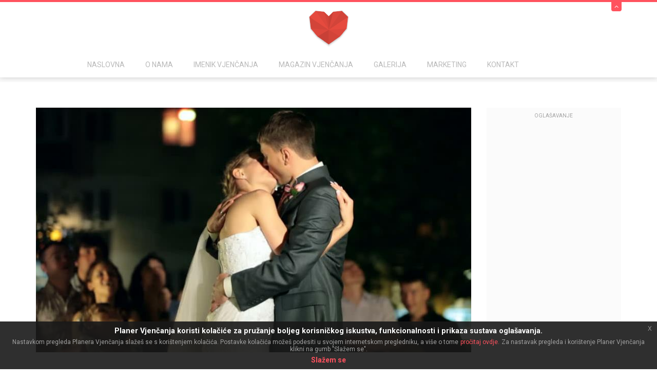

--- FILE ---
content_type: text/html; charset=utf-8
request_url: https://planer-vjencanja.com/vijest/prva-bracna-noc/7805/
body_size: 12417
content:
<!DOCTYPE html>
<html lang="en" class="no-js">
  <head>
    <meta charset="utf-8">
    <meta name="viewport" content="width=device-width, initial-scale=1, maximum-scale=1, user-scalable=yes">

    <title>Prva Bračna noć! | Magazin vjenčanja</title>
    <meta name="author" content="inGenium j.d.o.o.">

    <meta name="description" content="Možda najbolji dio vjenčanja slijedi tek nakon što svi gosti odu kućama, a vi ostanete sami u sobi... " />
    <meta name="keywords" content="seks,ljubav,bračna noć,prva bračna noć" />
    <meta name="author" />
    
    <meta property="og:site_name" content='Planer Vjenčanja' />   

    <meta property="og:title" data-page-subject="true" />

    <meta property="og:locale" content="hr_HR" />
    <meta property="og:description" data-page-subject="true" content="Možda najbolji dio vjenčanja slijedi tek nakon što svi gosti odu kućama, a vi ostanete sami u sobi... " />

    <meta name="twitter:card" content="summary" />
    <meta name="twitter:site" content='@planervjencanja' />
    <meta name="twitter:creator" content='@planervjencanja' />
    <meta name="twitter:title" />
    <meta name="twitter:description" content="Možda najbolji dio vjenčanja slijedi tek nakon što svi gosti odu kućama, a vi ostanete sami u sobi... " />



    

    <link href='https://plus.google.com/103302882922475027218' rel='publisher' />

      <!-- ***** Google Fonts ***** -->
	<link href="https://fonts.googleapis.com/css?family=Roboto:400,300,300italic,400,400italic,500,500italic,700,700italic" rel='stylesheet' type='text/css'>



    <link rel="stylesheet" type="text/css" href="/Combined/combined_0EBE7890CD4B0E3A5FD1F348472345F1.css" />  


    <link href="/Scripts/plugins/fancybox/jquery.fancybox.css" rel="stylesheet" />

    <!-- ***** Logo ***** -->
    <link rel="shortcut icon" href="/Themes/Weddings/Content/img/logo/favicon.ico"/>  
    <link rel="apple-touch-icon" sizes="57x57" href="/Themes/Weddings/Content/img/logo/apple-icon-57x57.png" />
    <link rel="apple-touch-icon" sizes="60x60" href="/Themes/Weddings/Content/img/logo/apple-icon-60x60.png" />
    <link rel="apple-touch-icon" sizes="72x72" href="/Themes/Weddings/Content/img/logo/apple-icon-72x72.png" />
    <link rel="apple-touch-icon" sizes="76x76" href="/Themes/Weddings/Content/img/logo/apple-icon-76x76.png" />
    <link rel="apple-touch-icon" sizes="114x114" href="/Themes/Weddings/Content/img/logo/apple-icon-114x114.png" />
    <link rel="apple-touch-icon" sizes="120x120" href="/Themes/Weddings/Content/img/logo/apple-icon-120x120.png" />
    <link rel="apple-touch-icon" sizes="144x144" href="/Themes/Weddings/Content/img/logo/apple-icon-144x144.png" />
    <link rel="apple-touch-icon" sizes="152x152" href="/Themes/Weddings/Content/img/logo/apple-icon-152x152.png" />
    <link rel="apple-touch-icon" sizes="180x180" href="/Themes/Weddings/Content/img/logo/apple-icon-180x180.png" />
    <link rel="icon" type="image/png" sizes="192x192"  href="/Themes/Weddings/Content/img/logo/android-icon-192x192.png" />
    <link rel="icon" type="image/png" sizes="32x32" href="/Themes/Weddings/Content/img/logo/favicon-32x32.png" />
    <link rel="icon" type="image/png" sizes="96x96" href="/Themes/Weddings/Content/img/logo/favicon-96x96.png" />
    <link rel="icon" type="image/png" sizes="16x16" href="/Themes/Weddings/Content/img/logo/favicon-16x16.png" />
    <link rel="manifest" href="/Themes/Weddings/Content/img/logo/manifest.json">
    <link rel="stylesheet" type="text/css" href="/Scripts/plugins/cookies/jquery-eu-cookie-law-popup.css"/>
    <meta name="msapplication-TileColor" content="#ffffff">
    <meta name="msapplication-TileImage" content="/Themes/Weddings/Content/img/logo/ms-icon-144x144.png">
    <meta name="theme-color" content="#ffffff">

    <script type="text/javascript" src="/Combined/combined_31EABAEA2D956D89C8DC8071D08EB8DA.js"></script>    


    
    <!-- Google tag (gtag.js) -->
    <script async src="https://www.googletagmanager.com/gtag/js?id=G-8NPXX9TQP7"></script>
    <script>
        window.dataLayer = window.dataLayer || [];
        function gtag() { dataLayer.push(arguments); }
        gtag('js', new Date());

        gtag('config', 'G-8NPXX9TQP7');
    </script>
 <!-- Google Analytics: Change UA-XXXXX-X to be your site's ID. Go to http://www.google.com/analytics/ for more information. -->
<!--<script type="text/javascript">
        var _gaq = _gaq || [];
        _gaq.push(['_setAccount', 'UA-6247520-3']);
        _gaq.push(['_trackPageview']);

        (function () {
            var ga = document.createElement('script'); ga.type = 'text/javascript'; ga.async = true;
            ga.src = ('https:' == document.location.protocol ? 'https:/' : 'http://') + 'stats.g.doubleclick.net/dc.js';
            var s = document.getElementsByTagName('script')[0]; s.parentNode.insertBefore(ga, s);
        })();



        //// Subscribe for the cookie consent events
        //$(document).bind("user_cookie_already_accepted", function (event, object) {
        //    initialiseGoogleAnalytics();
        //});

        //$(document).bind("user_cookie_consent_changed", function (event, object) {
        //    const userConsentGiven = $(object).attr('consent');
        //    if (userConsentGiven) {
        //        // User clicked on enabling cookies. Now it’s safe to call the
        //        // init functions.
        //        initialiseGoogleAnalytics();
        //    }
        //});
</script>-->



      <!-- Facebook Pixel Code -->
      <script>
        !function(f,b,e,v,n,t,s){if(f.fbq)return;n=f.fbq=function(){n.callMethod?
        n.callMethod.apply(n,arguments):n.queue.push(arguments)};if(!f._fbq)f._fbq=n;
        n.push=n;n.loaded=!0;n.version='2.0';n.queue=[];t=b.createElement(e);t.async=!0;
        t.src=v;s=b.getElementsByTagName(e)[0];s.parentNode.insertBefore(t,s)}(window,
        document,'script','https://connect.facebook.net/en_US/fbevents.js');
        fbq('init', '174748109638129'); // Insert your pixel ID here.
        fbq('track', 'PageView');
              </script>
              <noscript>
                  <img height="1" width="1" style="display:none"
                       src="https://www.facebook.com/tr?id=174748109638129&ev=PageView&noscript=1" />
      </noscript>
      <!-- DO NOT MODIFY -->
      <!-- End Facebook Pixel Code -->


  </head>


  <body>
    <div class="eupopup eupopup-bottom"></div>
    


    <div id="page-wrapper" class="blog" style='margin-top: 101px;'>

        



<header id="header" class="nav-down header3"  style="margin-top: 0px;">
	<div id="panel">
		<div class="container">
			<div class="row">
				<div class="col-sm-9">
					<ul class="info-left reset-list">
						<li><p>Planer Vjenčanja</p></li>
						<li><span class="icon-envelope2"></span><p><a href="/cdn-cgi/l/email-protection" class="__cf_email__" data-cfemail="6d060203190c06192d1d010c03081f401b0708030e0c03070c430e0200">[email&#160;protected]</a></p></li>
					</ul>
				</div>
				<div class="col-sm-3">
					<ul class="info-right reset-list">
						<li class="ico-twitter animation">
							<a href="https://twitter.com/planervjencanja" target="_blank">
								<span class="icon-twitter"></span>
							</a>
						</li>
						<li class="ico-facebook animation">
							<a href="https://www.facebook.com/planer.vjencanja" target="_blank">
								<span class="icon-facebook"></span>
							</a>
						</li>
						<li class="ico-pinterest animation">
							<a href="https://www.pinterest.com/planervjencanja/" target="_blank">
								<span class="icon-pinterest"></span>
							</a>
						</li>
						<li class="ico-instagram animation">
							<a href="https://plus.google.com/+Planer-vjencanja/posts" target="_blank">
								<span class="icon-googleplus"></span>
							</a>
						</li>
					</ul>
				</div>
			</div>
		</div>
	</div>
	<div class="slide">
		<div class="container relative">
			<a href="#" class="btn-slide"><span class="icon-angle-up"></span></a>
		</div>
	</div><!-- end sliding panel -->
	<div class="container">
		<div class="row">
			<div class="col-sm-12">
				<div class="relative onlyh3">
					<div class="logo-container hasinfocard">
						<h1 id="logo">
							<a href="/">
								<div class="logo-default">
									<img src="/Themes/Weddings/Content/img/logo.png" alt="Planer Vjenčanja" title="Planer Vjenčanja" class="img-responsive" />
								</div>
								<div class="logo-white">
									<img src="/Themes/Weddings/Content/img/logo-white.png" alt="Planer Vjenčanja" title="Planer Vjenčanja" class="img-responsive" />
								</div>
							</a>
						</h1><!-- end logo -->
						<div id="infocard">
							<div class="row">
								<div class="col-sm-5 center">
									<img src="/Themes/Weddings/Content/img/info-logo.png" alt="Planer Vjenčanja" class="mbottom20" />
								</div>
								<div class="col-sm-7">
									
									<p>Planer Vjenčanja</p>
									<p class="mbottom10"><span class="icon-envelope2 mright5"></span>Email: <a href="/cdn-cgi/l/email-protection" class="__cf_email__" data-cfemail="d5bebabba1b4bea195a5b9b4bbb0a7f8a3bfb0bbb6b4bbbfb4fbb6bab8">[email&#160;protected]</a></p>
									<ul class="info-social center reset-list">
										<li class="width100 mbottom10">
											<p>&nbsp;</p>
										</li>
										<li>
											<a href="https://www.facebook.com/planer.vjencanja" target="_blank">	
												<span class="icon-facebook"></span>
											</a>
										</li>
										<li>
											<a href="https://twitter.com/planervjencanja" target="_blank">	
												<span class="icon-twitter"></span>
											</a>
										</li>
                                        <li>
											<a href="https://www.pinterest.com/planervjencanja/" target="_blank">
												<span class="icon-pinterest"></span>
											</a>
										</li>
										<li>
											<a href="https://plus.google.com/+Planer-vjencanja/posts" target="_blank"">	
												<span class="icon-googleplus"></span>
											</a>
										</li>

									</ul>
								</div>
							</div>
						</div><!-- end infocard -->
					</div><!-- end logo-container -->

					<!-- Responsive Menu -->
					<div class="zn-res-menuwrapper">
						<a class="zn-res-trigger" href="#"></a>
					</div>

                    


<div id="main-menu">
      <ul><li class='nm-first-level'><a class='menu-home' href='/'  >Naslovna</a></li><li class='nm-first-level'><a class='dropdown-toggle ' href='/o-nama/'  >O Nama</a><ul><li class=''><a class='' href='/drustvena-mreza-za-vjencanja/'  >Društvena Mreža za Mladence</a></li><li class=''><a class='' href='/faqs/'  >Najčešća Pitanja</a></li><li class=''><a class='' href='/uvjeti-koristenja/'  >Uvjeti Korištenja</a></li><li class=''><a class='' href='/personalizirana-web-stranica-za-mladence/'  >Stranica Vašeg vjenčanja</a></li></ul></li><li class='nm-first-level'><a class='dropdown-toggle ' href='/imenik-vjencanja/'  >Imenik Vjenčanja</a><ul><li class=''><a class='' href='/imenik/category/bendovi-za-svadbe/'  >Bendovi za svadbe</a></li><li class=''><a class='' href='/imenik/category/cvijece/'  >Cvijeće</a></li><li class=''><a class='' href='/imenik/category/dekoracije/'  >Dekoracije</a></li><li class=''><a class='' href='/imenik/category/foto-i-video/'  >Foto & Video</a></li><li class=''><a class='' href='/imenik/category/make-up/'  >Make Up</a></li><li class=''><a class='' href='/imenik/category/nakit/'  >Nakit</a></li><li class=''><a class='' href='/imenik/category/pozivnice-i-zahvalnice/'  >Pozivnice i Zahvalnice</a></li><li class=''><a class='' href='/imenik/category/sale-za-svatove/'  >Sale za Svatove</a></li><li class=''><a class='' href='/imenik/category/vjencanice/'  >Vjenčanice</a></li></ul></li><li class='nm-first-level'><a class='dropdown-toggle ' href='/vijesti/'  >Magazin Vjenčanja</a><ul><li class=''><a class='' href='/vijesti/category/filmovi-glazba-i-knjige/'  >Filmovi, Glazba & Knjige</a></li><li class=''><a class='' href='/vijesti/category/lifestyle/'  >Lifestyle</a></li><li class=''><a class='' href='/vijesti/category/ljepota-i-zdravlje/'  >Ljepota & Zdravlje</a></li><li class=''><a class='' href='/vijesti/category/ljubav-i-seks/'  >Ljubav & Seks</a></li><li class=''><a class='' href='/vijesti/category/moda-i-shopping/'  >Moda & Styling</a></li><li class=''><a class='' href='/vijesti/category/recepti/'  >Recepti</a></li><li class=''><a class='' href='/vijesti/category/savjeti-za-mladence/'  >Savjeti za Mladence</a></li><li class=''><a class='' href='/vijesti/category/showbizz/'  >ShowBizz</a></li><li class=''><a class='' href='/vijesti/category/trudnoca-i-majcinstvo/'  >Trudnoća & Majčinstvo</a></li></ul></li><li class='nm-first-level'><a class='' href='/galerija/'  >Galerija</a></li><li class='nm-first-level'><a class='dropdown-toggle ' href='/marketing/'  >Marketing</a><ul><li class=''><a class='' href='/marketing/imenik-upis/'  >Imenik Vjenčanja Oglašavanje</a></li></ul></li><li class='nm-first-level'><a class='' href='/kontakt/'  >Kontakt</a></li></ul>
</div>





				
				</div>
			</div>
		</div>
	</div>
</header><!-- end header -->



        





	<div class="header-breadcrumb mbottom50">
		<div class="container">
			<div class="row">
				<div class="col-sm-12">
					<h2 class="section-title fleft">Magazin vjenčanja</h2>
					<ul class="reset-list">
                        <li>
							<p><a href="/vijesti/">Magazin vjenčanja</a></p>
						</li>
						<li>/</li>
						<li class="active">
							<p>Prva Bračna noć!</p>
						</li>
					</ul>
				</div>
			</div>
		</div>
	</div><!-- end header-breadcrumb -->


<div id="content">
    <div class="container">

        <div class="row">
            <!--blog start-->
            <div class="col-sm-9">

                <div class="blog-post mbottom50">

                        <img src="/in/images/prva-bracna-noc/7805.png" alt="Prva Bračna noć!" class="img-responsive mbottom30">


					<div class="post-head mbottom30">
						<h2>Prva Bračna noć!</h2>

                        <span class="tcolor">13.5.2017.</span>
                        <span class="icon-heart2 mleft10 add-to-favorites " data-content-id="7805"><b>0</b></span>
                        <span class="icon-bubbles4 mleft10 mright10"><b class="mleft5">0</b></span>
                        <span class="tcolor">&nbsp;|&nbsp;</span>
                        <span class="italic">Objavio <a href="/vijesti/author/planer/">Planer Vjenčanja</a>,
                                            <a href="/vijesti/category/ljubav-i-seks/">Ljubav i seks</a>
                                            <a href="/vijesti/category/vjencanja/">Vjenčanja</a>

						</span>


					</div>

                    <blockquote class="blockquote2 mbottom30">

                        Možda najbolji dio vjenčanja slijedi tek nakon što svi gosti odu kućama, a vi ostanete sami u sobi... 

                    </blockquote>

                    <p>
                        <script data-cfasync="false" src="/cdn-cgi/scripts/5c5dd728/cloudflare-static/email-decode.min.js"></script><script async src="//pagead2.googlesyndication.com/pagead/js/adsbygoogle.js"></script>
                        <ins class="adsbygoogle"
                             style="display:block; text-align:center;"
                             data-ad-format="fluid"
                             data-ad-layout="in-article"
                             data-ad-client="ca-pub-1131090196230401"
                             data-ad-slot="8079934450"></ins>
                        <script>
                            (adsbygoogle = window.adsbygoogle || []).push({});
                        </script>
                    </p>

					<div class="post-content">
                        <p>Toliko se o njoj priča da, kada konačno dočekate prvu bračnu noć, sasvim je normalno da želite da bude posebna, ali ipak ne želite postaviti nedostižno visoka očekivanja.</p><p>Čini se da su danas mladenci često pod pritiskom kada je riječ o prvoj bračnoj noći, želeći da bude jedinstvena i da bude 'wow'. Možda tome pridonosi i činjenica da parovi žive zajedno i prije braka, te da je puno teže da se dogodi nešto "novo i nezaboravno". Ipak, postoje neke sitne stvarčice, koje partneri mogu napraviti, da bračna noć ipak bude za pamćenje.</p><p><strong>1) Flertujte jedno s drugim.</strong> Tijekom vjenčanja se zadirkujte... Flertujte jedno s drugim! Znamo, gosti su okolo, ali – uvijek imate vremena za brzi dodir, gestu, poljubac. Te male stvari će Vas držati fokusirane jedno na drugo, te doprinijeti tome da će seksualna želja samo rasti s približavanjem prve bračne noći....</p><p><strong>2) Osvježite sobu svojim mirisom.</strong> Osjetilo njuha, dokazali su znanstvenici, je povezano s centrom za emocije u  mozgu. Može stimulirati sjećanja, emocije te raspoloženje. Ono opušta, smiruje – napaljuje... Ukoliko ste u hotelu, sredite da vam se soba namiriši parfemom, te ostavi buket cvijeća na bračnom krevetu. Isprobajte sljedeće mirise : Ylang-Ylang, sandalovinu, lavandu ili jasmin ..., za njih se tvrdi da povećavaju uzbuđenje i seksualnu želju. </p><p><strong>3) Neka Vas suprug prenese preko praga.</strong> Garantiramo da će Vas to oboriti s nogu! Ova romantična gesta, još iz doba Rimljana, govori da donosi sreću partnerima, te je ujedno i zabavna. Tu i tamo izmasirajte partneru stopala ( ipak ste stajali većinu dana), i onda polako( ili brzo) pređite na masiranje drugih dijelova tijela ;)</p><p><strong> 4) Glazba nek svira u pozadini.</strong> Playlist-u najdražih pjesama pustite da svira u vašoj hotelskoj sobi tako da čim dođete u nju... Već ćete imati dobar ugođaj.</p><p><strong> 5) Obucite nešto seksi.</strong> Mekano, svileno donje rublje nije najnovija ideja, ali je uvijek zabavna. Sigurni smo da ćete pronaći nešto seksi za svog partnera. Ne brinite se ako ne izgledate kao „Victorias secret“ model!</p><p><strong> 6) Napravite ljubavni popis.&nbsp;</strong>Snimite DVD o tome kako govorite svom mužu sve stvari koje volite kod njega – također to isto i on može snimiti Vama... Počnite tako da dajete partneru do znanja da ste oduševljeni što ćete zajedno provesti život i onda nabrojite sve fizičke, mentalne i emocionalne stvari koje volite kod njega/nje. </p><p><strong>7) Hranite jedno drugo.</strong> Odlično je kada postanete intimni, ali i dobra predigra prije nego postanete intimni. Ostavite teglu jagoda, narezanu lubenicu, čokoladice, te lagano hranite svog partnera...</p><p><strong> 8) Koristite afrodizijake.</strong> Znanstveno je dokazano da određena hrana može podići Vaš libido. Npr. čokolada sadrži kofein i feniletilamin, osjećam-se-dobro kemikalija, te vas &nbsp;kombinacija tih dviju namirnica &nbsp;može oraspoložiti za seks. Također probajte med, koji sadrži boron, ili škampe, kojie sadržavaju cink. Ti minerali mogu pomoći u porastu testosterona, hormona odgovornog za seksualnu želju.</p><p><strong> 9) Igrajte „Pronađi Med“</strong> Da biste igrali ovu igru, potrebno je povezati oči partneru (npr. s maramom) , te postaviti na svoje golo tijelo žličicu meda ( ne mora biti med ), te narediti partneru da pronađe med.... ( npr. samo s jezikom ). Ta je igra u isto vrijeme slatka i erotična. Nemojte zaboraviti da zamijenite uloge!</p><p><strong>10) Masirajte se!</strong> Dogovorite da vas masiraju profesionalni maseri... Ili, ukoliko si to ne možete priuštiti, posvetite jedno drugom 15-20 minuta tako da opustite mišiće partnera. Ovo će vam pomoći izbaciti sav stres nakupljen u vašim tijelima...</p><p><strong>11) Ponovite vaš "prvi put".</strong> Mnogo će Vam žena reći da im je „prvi puta“ &nbsp;bilo najbolje. Ukoliko Vam bračna noć nije prvi put da ste intimni, možda bi bilo najbolje da ga se zajedno prisjetite.. Na primjer, možete zajedno slušati CD koji ste slušali u to doba, nositi isti parfem... Ili, napišite što vam je bilo posebno prvi put i onda to pročitajte jedno drugom.</p><p><strong>12) Smanjite svjetlo.</strong> Iznenadite svog partnera tako da prigušite svjetlo, ili zamijenite žarulju s obojenom. To će vam pomoći da stvorite romantični ugođaj. Ili upalite puno svijeća i svjećica... </p><p><strong>13) Ostavite nešto seksi na krevetu.</strong> Kupite svom dragom svilene bokserice (ili pidžamu), te ih položite na bračni krevet. Ili, ako neki muškarac čita ovo, kupite mladoj neko seksi donje rublje u kojem bi je htjeli vidjeti prvu bračnu noć. (djevojke- slobodno si kupite same!)</p><p><strong>14) Ohrabrite se sa seksi igračkama.</strong> Prije prve bračne noći u dogovoru s partnerom kupite si seksi igračke, koje ćete isprobati prvu noć. Oboje ćete biti opušteniji s njima, te se pritom možete malo i zabaviti koristeći ih ;)</p><p><strong> 15) Zablistajte u kadi.</strong> Pripremite si romantičnu kupku. Latice cvijeća, ulje za masažu, spužve, sol.... Samo pustite toplu vodu i uživajte!</p><p><strong>16) Opustite se! Nema pritiska!</strong> Uzmite si vremena da pričate o svom posebnom danu. Budite romantični, pokušajte se prisjetiti kako vam je bilo prvi put, na prvom spoju. Sve to će vam pomoći da seks bude intimniji i uzbudljiviji.</p><p><strong>17) Napravite kartu blaga.</strong> Sakrijte slatke (seksi) stvari po kući, te mu nagovijestite gdje su. Npr. sakrijte čokoladu, bocu šampanjca, cd s posebnim pjesmama itd...Zadnje „blago“ možete biti Vi, u pjenušavoj kupki – ili u krevetu pod poplunom...</p><p><strong> 18) Pogledajte prošlost.</strong> Ukrasite vašu sobu s &nbsp;romantičnim slikama vas dvoje. Možete također snimiti DVD sa slide show-om vaših zajedničkih specijalnih slika, s popratnim posebnim pjesmama.</p><p><strong>19) Nacrtajte rozu budućnost.</strong> Preporučamo da napišete zajedno privatne zavjete. Npr. „Volite jedno drugo bez obzira na sve“, ili „Obvezujemo se da ćemo se razumijevati i opraštati, te da će naša veza rasti mentalno, fizički , seksualno te duhovno!“</p><p> <strong>20) Ne smetaj!</strong> Najvažniji savjet koji vam treba je znak "ne smetaj" na vratima. Ni za živu glavu nemojte zvati rodbinu i prijatelje poslije obreda! Zar trebamo reći zašto?</p><h3>Svjedočanstva parova</h3><p>„Znam da zvuči ludo, ali muž i ja smo "postili" sa seksom 10 mjeseci prije vjenčanja! U početku je bilo jako teško, ali oboje smo željeli da naša prva bračna noć bude posebna. I zbilja, osjećala sam se nervozno, uzbuđeno ...Bilo je jedinstveno!” – Lara</p><p>„Naš planer vjenčanja nam je spremio iznenađenje na prvu bračnu noć. Hotelska soba je bila prepuna velikih buketa cvijeća, malih svjećica te pripremljenom toplom kupkom. Bilo je čarobno!“ – Ana</p><p>„Iako smo odsjedali u jeftinom hotelu, a ujutro nas je čekao rani let na medeni mjesec u Dubrovnik, muž mi je pripremio iznenađenje, stvorio je atmosferu s cvijećem, šampanjcem i čokoladicama. Znala sam da će mi život s njim biti pun predivnih iznenađenja“ – Melita</p><p>„Sredila sam da mi kuma uredi bračnu sobu, u svoj toj gužvi! Porazbacala je latice ruža, namirisala je sobu lavandom, pustila je naš zajednički CD..., prigušila svijetla. Zaista, noć za pamćenje! ” – Jasna</p>
					</div>
				</div>

				<div class="separator mbottom50"></div>

                <div class="blog-posted mbottom50">
					<img class="fleft mright25 avatar-thumb" src="/Content/Images/avatar.png" alt="Planer Vjenčanja">
					<span class="tcolor">13.5.2017.</span>
					<span>Objavio Planer Vjenčanja</span>
                    <p>
					    Planer Vjenčanja je vjenčani portal za mladence koja pomaže mladencima pri planiranju vjenčanja. Pronađite sve za vjenčanje na jednom mjestu.
                    </p>

                    <div class="blog-social mtop20">
						<ul class="clearfix reset-list">
                                    <li>
                                        <a href="https://www.facebook.com/planer.vjencanja">
									        <span class="icon-facebook"></span>
								        </a>
                                    </li>
                                    <li>
                                        <a href="https://twitter.com/planervjencanja">
									        <span class="icon-twitter"></span>
								        </a>
                                    </li>
                                    <li>
                                        <a href="https://www.pinterest.com/planervjencanja/">
									        <span class="icon-pinterest"></span>
								        </a>
                                    </li>
                                    <li>
                                        <a href="https://plus.google.com/&amp;#43;Planer-vjencanja/posts">
									        <span class="icon-googleplus"></span>
								        </a>
                                    </li>

                        </ul>
                    </div>

					
            </div>


<div class="comments">
    <div id="fb-root"></div>
    <script>
        (function (d, s, id) {
            var js, fjs = d.getElementsByTagName(s)[0];
            if (d.getElementById(id)) return;
            js = d.createElement(s); js.id = id;
            js.src = "//connect.facebook.net/hr_HR/sdk.js#xfbml=1&version=v2.8&appId=225428444142590";
            fjs.parentNode.insertBefore(js, fjs);
        }(document, 'script', 'facebook-jssdk'));</script>


    <div class="section-title mbottom30">Komentari</div>

    <div class="fb-comments" data-href="https://planer-vjencanja.com/vijest/prva-bracna-noc/7805/" data-numposts="5" data-mobile="true" data-width="100%"></div>

</div>


            

            </div>

            <div class="col-sm-3">
				<div class="sidebar mbottom50">


<div class="advertisment mbottom50">
    
    <p>Oglašavanje</p>

    <div class="google-add">
        <div class="side-add custom-adds" style="display:none;">
            <a href="https://www.ingeniumweb.hr/" alt="Store4 - Cloud poslovna CRM, ERP aplikacija" target="_blank"><img src="/Upload/Campaign/cloud-poslovna-aplikacija.jpg" title="Store4 - Cloud poslovna CRM, ERP aplikacija" class="img-responsive" /></a>
        </div>

        <div class="google-adds">
            <script async src="//pagead2.googlesyndication.com/pagead/js/adsbygoogle.js"></script>
            <!-- Planer -->
            <ins class="adsbygoogle"
                 style="display:block"
                 data-ad-client="ca-pub-1131090196230401"
                 data-ad-slot="8000741287"
                 data-ad-format="auto"></ins>
            <script>
                (adsbygoogle = window.adsbygoogle || []).push({});
            </script>
        </div>
    </div>



</div>

                            <div class="widget-tags mbottom50">
                                <div class="widget-title">Tagovi</div>
                                <ul class="reset-list">
                                        <li><a href="/vijesti/tag/seks/"><em>seks</em></a></li>
                                        <li><a href="/vijesti/tag/ljubav/"><em>ljubav</em></a></li>
                                        <li><a href="/vijesti/tag/bra%c4%8dna-no%c4%87/"><em>bračna noć</em></a></li>
                                        <li><a href="/vijesti/tag/prva-bra%c4%8dna-no%c4%87/"><em>prva bračna noć</em></a></li>
                                </ul>
                            </div>



            <div class="sidebar2 mbottom50">
                <h2 class="section-title3 mbottom50">Vezani članci</h2>
               
                <ul class="mbottom50 reset-list">
                    <li class="clearfix">

                        <a href="/vijest/8-ljudi-koje-ne-zelite-pozvati-na-svoje-vjencanje-ali-morate-/7884/">
                            <img class="responsive" src="/in/images/8-ljudi-koje-ne-zelite-pozvati-na-svoje-vjencanje-ali-morate-/7884.png" alt="8 ljudi koje ne želite pozvati na svoje vjenčanje ( ali morate! )" />
                        </a>
                        <a href="/vijest/8-ljudi-koje-ne-zelite-pozvati-na-svoje-vjencanje-ali-morate-/7884/"><h4>8 ljudi koje ne želite pozvati na svoje vjenčanje ( ali morate! )</h4></a>
                    </li>
                    <li class="clearfix">

                        <a href="/vijest/7-pametnih-nacina-ustede-na-troskovima-vjencanja/7883/">
                            <img class="responsive" src="/in/images/7-pametnih-nacina-ustede-na-troskovima-vjencanja/7883.png" alt="7 Pametnih načina uštede na troškovima vjenčanja" />
                        </a>
                        <a href="/vijest/7-pametnih-nacina-ustede-na-troskovima-vjencanja/7883/"><h4>7 Pametnih načina uštede na troškovima vjenčanja</h4></a>
                    </li>
                    <li class="clearfix">

                        <a href="/vijest/koji-je-najbolji-bracni-savjet-koji-mozete-dati/7880/">
                            <img class="responsive" src="/in/images/koji-je-najbolji-bracni-savjet-koji-mozete-dati/7880.png" alt="Koji je najbolji bračni savjet koji možete dati?" />
                        </a>
                        <a href="/vijest/koji-je-najbolji-bracni-savjet-koji-mozete-dati/7880/"><h4>Koji je najbolji bračni savjet koji možete dati?</h4></a>
                    </li>
                    <li class="clearfix">

                        <a href="/vijest/10-savjeta-nakon-10-godina-braka/7879/">
                            <img class="responsive" src="/in/images/10-savjeta-nakon-10-godina-braka/7879.png" alt="10 savjeta nakon 10 godina braka." />
                        </a>
                        <a href="/vijest/10-savjeta-nakon-10-godina-braka/7879/"><h4>10 savjeta nakon 10 godina braka.</h4></a>
                    </li>
                    <li class="clearfix">

                        <a href="/vijest/brak-u-krizi/7878/">
                            <img class="responsive" src="/in/images/brak-u-krizi/7878.png" alt="Brak u krizi?" />
                        </a>
                        <a href="/vijest/brak-u-krizi/7878/"><h4>Brak u krizi?</h4></a>
                    </li>
                    <li class="clearfix">

                        <a href="/vijest/7-kratkih-i-slatkih-navika-za-sretan-brak/7877/">
                            <img class="responsive" src="/in/images/7-kratkih-i-slatkih-navika-za-sretan-brak/7877.png" alt="7 kratkih i slatkih navika za sretan brak!" />
                        </a>
                        <a href="/vijest/7-kratkih-i-slatkih-navika-za-sretan-brak/7877/"><h4>7 kratkih i slatkih navika za sretan brak!</h4></a>
                    </li>
                </ul>
            </div>



            <div class="widget-categories mbottom50">
                <div class="widget-title">Kategorije</div>
                <ul class="reset-list">
                    <li>&nbsp;<a href="/vijesti/category/cipele-za-vjencanje/">Cipele za Vjenčanje</a></li>
                    <li>&nbsp;<a href="/vijesti/category/filmovi-glazba-i-knjige/">Filmovi glazba i knjige</a></li>
                    <li>&nbsp;<a href="/vijesti/category/humor-i-zabava/">Humor i zabava</a></li>
                    <li>&nbsp;<a href="/vijesti/category/kolaci-za-vjencanje/">Kolači za Vjenčanje</a></li>
                    <li>&nbsp;<a href="/vijesti/category/lifestyle/">Lifestyle</a></li>
                    <li>&nbsp;<a href="/vijesti/category/ljepota-i-zdravlje/">Ljepota i zdravlje</a></li>
                    <li>&nbsp;<a href="/vijesti/category/ljubav-i-seks/">Ljubav i seks</a></li>
                    <li>&nbsp;<a href="/vijesti/category/moda-i-shopping/">Moda i shopping</a></li>
                    <li>&nbsp;<a href="/vijesti/category/novosti/">Novosti</a></li>
                    <li>&nbsp;<a href="/vijesti/category/pozivnice-za-vjencanje/">Pozivnice za Vjenčanje</a></li>
                    <li>&nbsp;<a href="/vijesti/category/recepti/">Recepti</a></li>
                    <li>&nbsp;<a href="/vijesti/category/savjeti-za-mladence/">Savjeti za mladence</a></li>
                    <li>&nbsp;<a href="/vijesti/category/showbizz/">ShowBizz</a></li>
                    <li>&nbsp;<a href="/vijesti/category/svadbeni-kolaci/">Svadbeni Kolači</a></li>
                    <li>&nbsp;<a href="/vijesti/category/svadbeni-nakit/">Svadbeni Nakit</a></li>
                    <li>&nbsp;<a href="/vijesti/category/trudnoca-i-majcinstvo/">Trudnoća i majčinstvo</a></li>
                    <li>&nbsp;<a href="/vijesti/category/vjencanja/">Vjenčanja</a></li>
                    <li>&nbsp;<a href="/vijesti/category/vjencanja-poznatih/">Vjenčanja Poznatih</a></li>
                    <li>&nbsp;<a href="/vijesti/category/zahvalnice-za-vjencanje/">Zahvalnice za Vjenčanje</a></li>
                </ul>
            </div>




                </div>
            </div>

            <!--blog end-->
        </div>


        <div class="row">

            <div class="col-sm-12 mbottom50">

            <h2 class="section-title mbottom50 mtop50">Vezani članci</h2>
                <div class="related-products-carousel">
          
                        <div class="item">

                            <div class="thumb-header">      
                            </div>

                            <a class="item-thumb" href="/vijest/8-ljudi-koje-ne-zelite-pozvati-na-svoje-vjencanje-ali-morate-/7884/">
                                <img class="img-responsive" src="/in/images/8-ljudi-koje-ne-zelite-pozvati-na-svoje-vjencanje-ali-morate-/7884.png" alt="8 ljudi koje ne želite pozvati na svoje vjenčanje ( ali morate! )" />
                            </a>

                            <div class="product-footer">
                                <a href="/vijest/8-ljudi-koje-ne-zelite-pozvati-na-svoje-vjencanje-ali-morate-/7884/"><h4>8 ljudi koje ne želite pozvati na svoje vjenčanje ( ali morate! )</h4></a>

                                <a href="/vijest/8-ljudi-koje-ne-zelite-pozvati-na-svoje-vjencanje-ali-morate-/7884/">
								    <span class="buy-cart icon-search2"></span>
							    </a>

                                <a class="details" href="/vijest/8-ljudi-koje-ne-zelite-pozvati-na-svoje-vjencanje-ali-morate-/7884/">više...</a>
                            </div>
                        </div>
                        <div class="item">

                            <div class="thumb-header">      
                            </div>

                            <a class="item-thumb" href="/vijest/7-pametnih-nacina-ustede-na-troskovima-vjencanja/7883/">
                                <img class="img-responsive" src="/in/images/7-pametnih-nacina-ustede-na-troskovima-vjencanja/7883.png" alt="7 Pametnih načina uštede na troškovima vjenčanja" />
                            </a>

                            <div class="product-footer">
                                <a href="/vijest/7-pametnih-nacina-ustede-na-troskovima-vjencanja/7883/"><h4>7 Pametnih načina uštede na troškovima vjenčanja</h4></a>

                                <a href="/vijest/7-pametnih-nacina-ustede-na-troskovima-vjencanja/7883/">
								    <span class="buy-cart icon-search2"></span>
							    </a>

                                <a class="details" href="/vijest/7-pametnih-nacina-ustede-na-troskovima-vjencanja/7883/">više...</a>
                            </div>
                        </div>
                        <div class="item">

                            <div class="thumb-header">      
                            </div>

                            <a class="item-thumb" href="/vijest/koji-je-najbolji-bracni-savjet-koji-mozete-dati/7880/">
                                <img class="img-responsive" src="/in/images/koji-je-najbolji-bracni-savjet-koji-mozete-dati/7880.png" alt="Koji je najbolji bračni savjet koji možete dati?" />
                            </a>

                            <div class="product-footer">
                                <a href="/vijest/koji-je-najbolji-bracni-savjet-koji-mozete-dati/7880/"><h4>Koji je najbolji bračni savjet koji možete dati?</h4></a>

                                <a href="/vijest/koji-je-najbolji-bracni-savjet-koji-mozete-dati/7880/">
								    <span class="buy-cart icon-search2"></span>
							    </a>

                                <a class="details" href="/vijest/koji-je-najbolji-bracni-savjet-koji-mozete-dati/7880/">više...</a>
                            </div>
                        </div>
                        <div class="item">

                            <div class="thumb-header">      
                            </div>

                            <a class="item-thumb" href="/vijest/10-savjeta-nakon-10-godina-braka/7879/">
                                <img class="img-responsive" src="/in/images/10-savjeta-nakon-10-godina-braka/7879.png" alt="10 savjeta nakon 10 godina braka." />
                            </a>

                            <div class="product-footer">
                                <a href="/vijest/10-savjeta-nakon-10-godina-braka/7879/"><h4>10 savjeta nakon 10 godina braka.</h4></a>

                                <a href="/vijest/10-savjeta-nakon-10-godina-braka/7879/">
								    <span class="buy-cart icon-search2"></span>
							    </a>

                                <a class="details" href="/vijest/10-savjeta-nakon-10-godina-braka/7879/">više...</a>
                            </div>
                        </div>
                        <div class="item">

                            <div class="thumb-header">      
                            </div>

                            <a class="item-thumb" href="/vijest/brak-u-krizi/7878/">
                                <img class="img-responsive" src="/in/images/brak-u-krizi/7878.png" alt="Brak u krizi?" />
                            </a>

                            <div class="product-footer">
                                <a href="/vijest/brak-u-krizi/7878/"><h4>Brak u krizi?</h4></a>

                                <a href="/vijest/brak-u-krizi/7878/">
								    <span class="buy-cart icon-search2"></span>
							    </a>

                                <a class="details" href="/vijest/brak-u-krizi/7878/">više...</a>
                            </div>
                        </div>
                        <div class="item">

                            <div class="thumb-header">      
                            </div>

                            <a class="item-thumb" href="/vijest/7-kratkih-i-slatkih-navika-za-sretan-brak/7877/">
                                <img class="img-responsive" src="/in/images/7-kratkih-i-slatkih-navika-za-sretan-brak/7877.png" alt="7 kratkih i slatkih navika za sretan brak!" />
                            </a>

                            <div class="product-footer">
                                <a href="/vijest/7-kratkih-i-slatkih-navika-za-sretan-brak/7877/"><h4>7 kratkih i slatkih navika za sretan brak!</h4></a>

                                <a href="/vijest/7-kratkih-i-slatkih-navika-za-sretan-brak/7877/">
								    <span class="buy-cart icon-search2"></span>
							    </a>

                                <a class="details" href="/vijest/7-kratkih-i-slatkih-navika-za-sretan-brak/7877/">više...</a>
                            </div>
                        </div>

            </div>


            </div>

        </div>

    </div>
</div>







<script type="text/javascript">

    $(document).ready(function () {
        App.ContentsManagement = new ContentsManagement();
        App.ContentsManagement.initManagement("contents-list-0", "/Portal/Content/GetContents", "/vijesti/q/{search}/");


        $(".related-products-carousel").owlCarousel({

            navigation: true, // Show next and prev buttons
            slideSpeed: 300,
            paginationSpeed: 400,
            singleItem: false,
            pagination: false,
            items: 4,
            navigationText: [
                "<i class='icon-angle-left animation'></i>",
                "<i class='icon-angle-right animation'></i>"
            ],


            // "singleItem:true" is a shortcut for:
            // items : 1,
            // itemsDesktop : false,
            // itemsDesktopSmall : false,
            // itemsTablet: false,
            // itemsMobile : false
        });

    });
</script>





<!-- rich snippets for articles -->

<script type="application/ld+json">
{ "@context": "http://schema.org",
 "@type": "BlogPosting",
 "headline": "Prva Bračna noć!",
 "mainEntityOfPage": {
 "@type": "WebPage",
 "@id": "https://planer-vjencanja.com/vijest/prva-bracna-noc/7805/"
  },
 "alternativeHeadline": "Možda najbolji dio vjenčanja slijedi tek nakon što svi gosti odu kućama, a vi ostanete sami u sobi... ",
 "image": "https://planer-vjencanja.com/in/images/prva-bracna-noc/7805.png",
 "author": "Planer Vjenčanja",
 "genre": "Ljubav i seks, Vjenčanja, izbrisi zadnji zarez",
 "keywords": "seks,ljubav,bračna noć,prva bračna noć",
 "publisher":
 {
 "@type": "Organization",
 "name": "Planer Vjencanja",
 "logo":
 {
 "@type": "ImageObject",
 "url": "http://planer-vjencanja.com/Themes/Weddings/Content/img/logo.png"
 }
 },
 "url": "https://planer-vjencanja.com/vijest/prva-bracna-noc/7805/",
 "datePublished": "2017-05-13",
 "dateModified": "2017-05-13",
 "dateCreated": "2017-05-13",
 "description": "Možda najbolji dio vjenčanja slijedi tek nakon što svi gosti odu kućama, a vi ostanete sami u sobi... ",
 "articleBody": "<p>Toliko se o njoj priča da, kada konačno dočekate prvu bračnu noć, sasvim je normalno da želite da bude posebna, ali ipak ne želite postaviti nedostižno visoka očekivanja.</p><p>Čini se da su danas mladenci često pod pritiskom kada je riječ o prvoj bračnoj noći, želeći da bude jedinstvena i da bude 'wow'. Možda tome pridonosi i činjenica da parovi žive zajedno i prije braka, te da je puno teže da se dogodi nešto "novo i nezaboravno". Ipak, postoje neke sitne stvarčice, koje partneri mogu napraviti, da bračna noć ipak bude za pamćenje.</p><p><strong>1) Flertujte jedno s drugim.</strong> Tijekom vjenčanja se zadirkujte... Flertujte jedno s drugim! Znamo, gosti su okolo, ali – uvijek imate vremena za brzi dodir, gestu, poljubac. Te male stvari će Vas držati fokusirane jedno na drugo, te doprinijeti tome da će seksualna želja samo rasti s približavanjem prve bračne noći....</p><p><strong>2) Osvježite sobu svojim mirisom.</strong> Osjetilo njuha, dokazali su znanstvenici, je povezano s centrom za emocije u  mozgu. Može stimulirati sjećanja, emocije te raspoloženje. Ono opušta, smiruje – napaljuje... Ukoliko ste u hotelu, sredite da vam se soba namiriši parfemom, te ostavi buket cvijeća na bračnom krevetu. Isprobajte sljedeće mirise : Ylang-Ylang, sandalovinu, lavandu ili jasmin ..., za njih se tvrdi da povećavaju uzbuđenje i seksualnu želju. </p><p><strong>3) Neka Vas suprug prenese preko praga.</strong> Garantiramo da će Vas to oboriti s nogu! Ova romantična gesta, još iz doba Rimljana, govori da donosi sreću partnerima, te je ujedno i zabavna. Tu i tamo izmasirajte partneru stopala ( ipak ste stajali većinu dana), i onda polako( ili brzo) pređite na masiranje drugih dijelova tijela ;)</p><p><strong> 4) Glazba nek svira u pozadini.</strong> Playlist-u najdražih pjesama pustite da svira u vašoj hotelskoj sobi tako da čim dođete u nju... Već ćete imati dobar ugođaj.</p><p><strong> 5) Obucite nešto seksi.</strong> Mekano, svileno donje rublje nije najnovija ideja, ali je uvijek zabavna. Sigurni smo da ćete pronaći nešto seksi za svog partnera. Ne brinite se ako ne izgledate kao „Victorias secret“ model!</p><p><strong> 6) Napravite ljubavni popis.&nbsp;</strong>Snimite DVD o tome kako govorite svom mužu sve stvari koje volite kod njega – također to isto i on može snimiti Vama... Počnite tako da dajete partneru do znanja da ste oduševljeni što ćete zajedno provesti život i onda nabrojite sve fizičke, mentalne i emocionalne stvari koje volite kod njega/nje. </p><p><strong>7) Hranite jedno drugo.</strong> Odlično je kada postanete intimni, ali i dobra predigra prije nego postanete intimni. Ostavite teglu jagoda, narezanu lubenicu, čokoladice, te lagano hranite svog partnera...</p><p><strong> 8) Koristite afrodizijake.</strong> Znanstveno je dokazano da određena hrana može podići Vaš libido. Npr. čokolada sadrži kofein i feniletilamin, osjećam-se-dobro kemikalija, te vas &nbsp;kombinacija tih dviju namirnica &nbsp;može oraspoložiti za seks. Također probajte med, koji sadrži boron, ili škampe, kojie sadržavaju cink. Ti minerali mogu pomoći u porastu testosterona, hormona odgovornog za seksualnu želju.</p><p><strong> 9) Igrajte „Pronađi Med“</strong> Da biste igrali ovu igru, potrebno je povezati oči partneru (npr. s maramom) , te postaviti na svoje golo tijelo žličicu meda ( ne mora biti med ), te narediti partneru da pronađe med.... ( npr. samo s jezikom ). Ta je igra u isto vrijeme slatka i erotična. Nemojte zaboraviti da zamijenite uloge!</p><p><strong>10) Masirajte se!</strong> Dogovorite da vas masiraju profesionalni maseri... Ili, ukoliko si to ne možete priuštiti, posvetite jedno drugom 15-20 minuta tako da opustite mišiće partnera. Ovo će vam pomoći izbaciti sav stres nakupljen u vašim tijelima...</p><p><strong>11) Ponovite vaš "prvi put".</strong> Mnogo će Vam žena reći da im je „prvi puta“ &nbsp;bilo najbolje. Ukoliko Vam bračna noć nije prvi put da ste intimni, možda bi bilo najbolje da ga se zajedno prisjetite.. Na primjer, možete zajedno slušati CD koji ste slušali u to doba, nositi isti parfem... Ili, napišite što vam je bilo posebno prvi put i onda to pročitajte jedno drugom.</p><p><strong>12) Smanjite svjetlo.</strong> Iznenadite svog partnera tako da prigušite svjetlo, ili zamijenite žarulju s obojenom. To će vam pomoći da stvorite romantični ugođaj. Ili upalite puno svijeća i svjećica... </p><p><strong>13) Ostavite nešto seksi na krevetu.</strong> Kupite svom dragom svilene bokserice (ili pidžamu), te ih položite na bračni krevet. Ili, ako neki muškarac čita ovo, kupite mladoj neko seksi donje rublje u kojem bi je htjeli vidjeti prvu bračnu noć. (djevojke- slobodno si kupite same!)</p><p><strong>14) Ohrabrite se sa seksi igračkama.</strong> Prije prve bračne noći u dogovoru s partnerom kupite si seksi igračke, koje ćete isprobati prvu noć. Oboje ćete biti opušteniji s njima, te se pritom možete malo i zabaviti koristeći ih ;)</p><p><strong> 15) Zablistajte u kadi.</strong> Pripremite si romantičnu kupku. Latice cvijeća, ulje za masažu, spužve, sol.... Samo pustite toplu vodu i uživajte!</p><p><strong>16) Opustite se! Nema pritiska!</strong> Uzmite si vremena da pričate o svom posebnom danu. Budite romantični, pokušajte se prisjetiti kako vam je bilo prvi put, na prvom spoju. Sve to će vam pomoći da seks bude intimniji i uzbudljiviji.</p><p><strong>17) Napravite kartu blaga.</strong> Sakrijte slatke (seksi) stvari po kući, te mu nagovijestite gdje su. Npr. sakrijte čokoladu, bocu šampanjca, cd s posebnim pjesmama itd...Zadnje „blago“ možete biti Vi, u pjenušavoj kupki – ili u krevetu pod poplunom...</p><p><strong> 18) Pogledajte prošlost.</strong> Ukrasite vašu sobu s &nbsp;romantičnim slikama vas dvoje. Možete također snimiti DVD sa slide show-om vaših zajedničkih specijalnih slika, s popratnim posebnim pjesmama.</p><p><strong>19) Nacrtajte rozu budućnost.</strong> Preporučamo da napišete zajedno privatne zavjete. Npr. „Volite jedno drugo bez obzira na sve“, ili „Obvezujemo se da ćemo se razumijevati i opraštati, te da će naša veza rasti mentalno, fizički , seksualno te duhovno!“</p><p> <strong>20) Ne smetaj!</strong> Najvažniji savjet koji vam treba je znak "ne smetaj" na vratima. Ni za živu glavu nemojte zvati rodbinu i prijatelje poslije obreda! Zar trebamo reći zašto?</p><h3>Svjedočanstva parova</h3><p>„Znam da zvuči ludo, ali muž i ja smo "postili" sa seksom 10 mjeseci prije vjenčanja! U početku je bilo jako teško, ali oboje smo željeli da naša prva bračna noć bude posebna. I zbilja, osjećala sam se nervozno, uzbuđeno ...Bilo je jedinstveno!” – Lara</p><p>„Naš planer vjenčanja nam je spremio iznenađenje na prvu bračnu noć. Hotelska soba je bila prepuna velikih buketa cvijeća, malih svjećica te pripremljenom toplom kupkom. Bilo je čarobno!“ – Ana</p><p>„Iako smo odsjedali u jeftinom hotelu, a ujutro nas je čekao rani let na medeni mjesec u Dubrovnik, muž mi je pripremio iznenađenje, stvorio je atmosferu s cvijećem, šampanjcem i čokoladicama. Znala sam da će mi život s njim biti pun predivnih iznenađenja“ – Melita</p><p>„Sredila sam da mi kuma uredi bračnu sobu, u svoj toj gužvi! Porazbacala je latice ruža, namirisala je sobu lavandom, pustila je naš zajednički CD..., prigušila svijetla. Zaista, noć za pamćenje! ” – Jasna</p>"
 }

</script>

    
        
<footer class="footer-style3">
		<div class="container">
			<div class="row">
				<div class="col-sm-3 mbottom30">
					<a href="/">
                        <img src="/Themes/Weddings/Content/img/logo-white.png" alt="Planer Vjenčanja" title="Planer Vjenčanja" />

					</a>
					<p class="mtop30">Planer Vjenčanja je vjenčani portal za mladence koja pomaže mladencima pri planiranju vjenčanja. Pronađite sve za vjenčanje na jednom mjestu.</p>
					<div class="social mtop25 mbottom30 clearfix">
						<ul class="reset-list">
							<li class="ico-twitter animation">
							    <a href="https://twitter.com/planervjencanja" target="_blank">
								    <span class="icon-twitter"></span>
							    </a>
						    </li>
						    <li class="ico-facebook animation">
							    <a href="https://www.facebook.com/planer.vjencanja" target="_blank">
								    <span class="icon-facebook"></span>
							    </a>
						    </li>
						    
						</ul>
					</div>
				</div>


		    <div class="col-sm-3 mbottom30">

			    <h3>Magazin vjenčanja</h3>
               
                <ul class="footer-blog reset-list">
                    <li>

                        <a href="/vijest/8-ljudi-koje-ne-zelite-pozvati-na-svoje-vjencanje-ali-morate-/7884/">
                            <img class=" " src="/in/images/thumbs/8-ljudi-koje-ne-zelite-pozvati-na-svoje-vjencanje-ali-morate-/7884.png" alt="8 ljudi koje ne želite pozvati na svoje vjenčanje ( ali morate! )" />
                        </a>
                        <p><a href="/vijest/8-ljudi-koje-ne-zelite-pozvati-na-svoje-vjencanje-ali-morate-/7884/" title="8 ljudi koje ne želite pozvati na svoje vjenčanje ( ali morate! )">8 ljudi koje ne želite pozvati na svoje vjenčanje ( ali morate! )</a></p>
                        <p class="tcolor">16.8.2018.</p>

					    <div class="clearfix mbottom20"></div>

                    </li>
                    <li>

                        <a href="/vijest/7-pametnih-nacina-ustede-na-troskovima-vjencanja/7883/">
                            <img class=" " src="/in/images/thumbs/7-pametnih-nacina-ustede-na-troskovima-vjencanja/7883.png" alt="7 Pametnih načina uštede na troškovima vjenčanja" />
                        </a>
                        <p><a href="/vijest/7-pametnih-nacina-ustede-na-troskovima-vjencanja/7883/" title="7 Pametnih načina uštede na troškovima vjenčanja">7 Pametnih načina uštede na troškovima vjenčanja</a></p>
                        <p class="tcolor">13.6.2018.</p>

					    <div class="clearfix mbottom20"></div>

                    </li>
                    <li>

                        <a href="/vijest/koji-je-najbolji-bracni-savjet-koji-mozete-dati/7880/">
                            <img class=" " src="/in/images/thumbs/koji-je-najbolji-bracni-savjet-koji-mozete-dati/7880.png" alt="Koji je najbolji bračni savjet koji možete dati?" />
                        </a>
                        <p><a href="/vijest/koji-je-najbolji-bracni-savjet-koji-mozete-dati/7880/" title="Koji je najbolji bračni savjet koji možete dati?">Koji je najbolji bračni savjet koji možete dati?</a></p>
                        <p class="tcolor">18.7.2018.</p>

					    <div class="clearfix mbottom20"></div>

                    </li>
                </ul>
            </div>


				<div class="col-sm-3 mbottom30">
					<h3>Korisni linkovi</h3>
					<ul class="menu-list reset-list">
						<li>
							<a href="/o-nama/">O Nama</a>
						</li>
						<li>
							<a href="/faqs/">Najčešća Pitanja</a>
						</li>
                        <li>
							<a href="/vijesti/">Magazin vjenčanja</a>
						</li>
						<li>
							<a href="/imenik-vjencanja/">Imenik vjenčanja</a>
						</li>
                        <li>
							<a href="/uvjeti-koristenja/">Uvjeti Korištenja</a>
						</li>
						<li>
							<a href="/kontakt/">Kontakt</a>
						</li>


					</ul>
				</div>


<div class="col-sm-3">
	<h3>Prijava na newsletter</h3>
	<div id="subscribe" class="footer-subscribe center mbottom10">
        <a href="http://eepurl.com/dyMbZf" target="_blank">
<form action="/Portal/NewsletterSubscriber/Submit" method="post">                <div class="input-group divcenter">

                    <input class="form-control required email" data-val="true" data-val-required="The Email field is required." id="Email" name="Email" placeholder="" type="text" value="" />
                    <span class="field-validation-valid" data-valmsg-for="Email" data-valmsg-replace="true"></span>

                    <button class="btn-sm btn-small" type="submit" value=""><span class="icon-envelope"></span></button>

                </div>
</form>        </a>
		<div id="notification_container"></div>				
	</div>
	<p>Prijavi se na naš newsletter i saznaj više o najnovijim novostima i akcijama.</p>
</div>


			</div>
		</div>
		<div class="bottom-footer">
			<div class="container">
				<div class="row">
					<div class="col-sm-12">

						<p class="copyright">Copyright &copy; 2026 <a href="https://planer-vjencanja.com" title="Planer Vjenčanja">Planer Vjenčanja</a>. Sva prava pridržana.. Powered by <a href="https://store4.com" title="Store4 - Sales Automation Software Solution" target="_blank"><img class="footerlogo" alt="Store4 - Sales Automation Software Solution" src="/Themes/Weddings/Content/images/store4-logo.svg"></a>. Made by <a href="https://www.ingeniumweb.com/" title="Mobile &amp; Web Development Company - Ingenium Web" target="_blank"><img class="footerlogo" alt="Mobile &amp; Web Development Company - Ingenium Web" src="/Themes/Weddings/Content/images/ingenium-color.svg"></a></p>
					</div>
				</div>
			</div>
		</div>
</footer>

    </div>

    <p id="back-top">
	    <a href="#top"><span class="icon-angle-up"></span></a>
    </p>

    <script src="/Scripts/plugins/fancybox/jquery.fancybox.js" type="text/javascript"></script><script src="/Themes/Weddings/Scripts/jquery.carouFredSel-6.2.1.js" type="text/javascript"></script><script src="/Scripts/frontend/ingenium.core.min.js" type="text/javascript"></script><script src="/Scripts/frontend/ingenium.content.min.js" type="text/javascript"></script>
    
     <script type="text/javascript" src="/Combined/combined_0A58D5262C8B57AD8C139B4AED8B849C.js"></script>   

 

    <!-- Go to https://www.addthis.com/get/smart-layers to customize -->
    <script src="/Scripts/plugins/cookies/jquery-eu-cookie-law-popup.js"></script>
    <script type="text/javascript" src="//s7.addthis.com/js/300/addthis_widget.js#pubid=idubravac"></script>
    <script type="text/javascript">
        addthis.layers({
            'theme': 'transparent',
            'share': {
                'position': 'right',
                'numPreferredServices': 6
            },
            'follow': {
                'services': [
                    { 'service': 'facebook', 'id': 'AddThis' },
                    { 'service': 'twitter', 'id': 'AddThis' }
                ]
            },
            'whatsnext': {},
            'recommended': {}
        });

    </script>
    <!-- AddThis Smart Layers END -->

  <script defer src="https://static.cloudflareinsights.com/beacon.min.js/vcd15cbe7772f49c399c6a5babf22c1241717689176015" integrity="sha512-ZpsOmlRQV6y907TI0dKBHq9Md29nnaEIPlkf84rnaERnq6zvWvPUqr2ft8M1aS28oN72PdrCzSjY4U6VaAw1EQ==" data-cf-beacon='{"version":"2024.11.0","token":"fb0226e21cf54f7a9157845c59960ca3","r":1,"server_timing":{"name":{"cfCacheStatus":true,"cfEdge":true,"cfExtPri":true,"cfL4":true,"cfOrigin":true,"cfSpeedBrain":true},"location_startswith":null}}' crossorigin="anonymous"></script>
</body>
</html>


--- FILE ---
content_type: text/html; charset=utf-8
request_url: https://www.google.com/recaptcha/api2/aframe
body_size: 267
content:
<!DOCTYPE HTML><html><head><meta http-equiv="content-type" content="text/html; charset=UTF-8"></head><body><script nonce="YIBcVL8ZIBsGxdi-_N9Ceg">/** Anti-fraud and anti-abuse applications only. See google.com/recaptcha */ try{var clients={'sodar':'https://pagead2.googlesyndication.com/pagead/sodar?'};window.addEventListener("message",function(a){try{if(a.source===window.parent){var b=JSON.parse(a.data);var c=clients[b['id']];if(c){var d=document.createElement('img');d.src=c+b['params']+'&rc='+(localStorage.getItem("rc::a")?sessionStorage.getItem("rc::b"):"");window.document.body.appendChild(d);sessionStorage.setItem("rc::e",parseInt(sessionStorage.getItem("rc::e")||0)+1);localStorage.setItem("rc::h",'1768739213736');}}}catch(b){}});window.parent.postMessage("_grecaptcha_ready", "*");}catch(b){}</script></body></html>

--- FILE ---
content_type: image/svg+xml
request_url: https://planer-vjencanja.com/Themes/Weddings/Content/images/store4-logo.svg
body_size: 436
content:
<?xml version="1.0" encoding="utf-8"?>
<!-- Generator: Adobe Illustrator 19.0.0, SVG Export Plug-In . SVG Version: 6.00 Build 0)  -->
<svg version="1.1" id="Layer_1" xmlns="http://www.w3.org/2000/svg" xmlns:xlink="http://www.w3.org/1999/xlink" x="0px" y="0px"
	 viewBox="0 0 78 95.5" style="enable-background:new 0 0 78 95.5;" xml:space="preserve">
<style type="text/css">
	.st0{fill:url(#SVGID_1_);}
	.st1{fill:url(#SVGID_2_);}
	.st2{fill:url(#SVGID_3_);}
	.st3{fill:#717ABB;}
	.st4{fill:url(#SVGID_4_);}
</style>
<g>
	<linearGradient id="SVGID_1_" gradientUnits="userSpaceOnUse" x1="21.928" y1="12.7423" x2="75.1297" y2="12.7423">
		<stop  offset="0" style="stop-color:#202142"/>
		<stop  offset="5.108780e-002" style="stop-color:#33375C"/>
		<stop  offset="0.1091" style="stop-color:#424772"/>
		<stop  offset="0.1737" style="stop-color:#4F5686"/>
		<stop  offset="0.244" style="stop-color:#5A6297"/>
		<stop  offset="0.3223" style="stop-color:#626BA3"/>
		<stop  offset="0.4119" style="stop-color:#6872AD"/>
		<stop  offset="0.5197" style="stop-color:#6C76B4"/>
		<stop  offset="0.6642" style="stop-color:#6F79B9"/>
		<stop  offset="1" style="stop-color:#707ABB"/>
	</linearGradient>
	<rect x="21.9" y="3.1" class="st0" width="53.2" height="19.3"/>
	
		<linearGradient id="SVGID_2_" gradientUnits="userSpaceOnUse" x1="65.4874" y1="-158.6031" x2="65.4874" y2="-129.2635" gradientTransform="matrix(1 0 0 -1 0 -85.7456)">
		<stop  offset="0" style="stop-color:#202142"/>
		<stop  offset="5.108780e-002" style="stop-color:#33375C"/>
		<stop  offset="0.1091" style="stop-color:#424772"/>
		<stop  offset="0.1737" style="stop-color:#4F5686"/>
		<stop  offset="0.244" style="stop-color:#5A6297"/>
		<stop  offset="0.3223" style="stop-color:#626BA3"/>
		<stop  offset="0.4119" style="stop-color:#6872AD"/>
		<stop  offset="0.5197" style="stop-color:#6C76B4"/>
		<stop  offset="0.6642" style="stop-color:#6F79B9"/>
		<stop  offset="1" style="stop-color:#707ABB"/>
	</linearGradient>
	<polygon class="st1" points="55.8,73.7 55.8,37 75.1,56.3 75.1,73.7 	"/>
	
		<linearGradient id="SVGID_3_" gradientUnits="userSpaceOnUse" x1="-20.6549" y1="-39.4558" x2="15.777" y2="-39.4558" gradientTransform="matrix(4.489700e-011 -1 1 4.489700e-011 51.742 17.8558)">
		<stop  offset="0" style="stop-color:#202142"/>
		<stop  offset="5.108780e-002" style="stop-color:#33375C"/>
		<stop  offset="0.1091" style="stop-color:#424772"/>
		<stop  offset="0.1737" style="stop-color:#4F5686"/>
		<stop  offset="0.244" style="stop-color:#5A6297"/>
		<stop  offset="0.3223" style="stop-color:#626BA3"/>
		<stop  offset="0.4119" style="stop-color:#6872AD"/>
		<stop  offset="0.5197" style="stop-color:#6C76B4"/>
		<stop  offset="0.6642" style="stop-color:#6F79B9"/>
		<stop  offset="1" style="stop-color:#707ABB"/>
	</linearGradient>
	<polygon class="st2" points="2.6,37 21.9,56.3 21.9,3.1 12.3,12.7 2.6,22.4 	"/>
	<polygon class="st3" points="55.8,93 2.6,93 2.6,73.7 75.1,73.7 	"/>
	
		<linearGradient id="SVGID_4_" gradientUnits="userSpaceOnUse" x1="49.4074" y1="46.6607" x2="88.0657" y2="46.6607" gradientTransform="matrix(-1 0 0 1 105.2534 0)">
		<stop  offset="0" style="stop-color:#202142"/>
		<stop  offset="5.108780e-002" style="stop-color:#33375C"/>
		<stop  offset="0.1091" style="stop-color:#424772"/>
		<stop  offset="0.1737" style="stop-color:#4F5686"/>
		<stop  offset="0.244" style="stop-color:#5A6297"/>
		<stop  offset="0.3223" style="stop-color:#626BA3"/>
		<stop  offset="0.4119" style="stop-color:#6872AD"/>
		<stop  offset="0.5197" style="stop-color:#6C76B4"/>
		<stop  offset="0.6642" style="stop-color:#6F79B9"/>
		<stop  offset="1" style="stop-color:#707ABB"/>
	</linearGradient>
	<polygon class="st4" points="55.8,37 55.8,56.3 21.9,56.3 2.6,37 	"/>
</g>
</svg>


--- FILE ---
content_type: application/javascript
request_url: https://planer-vjencanja.com/Scripts/frontend/ingenium.content.min.js
body_size: 1239
content:
function ContentsManagement() { var e = ""; var t = ""; var n = ""; var r = ""; var i = false; var s = null; var o = null; return { initManagement: function (i, o, u) { s = this; n = o; r = u; e = i; t = $("#" + e); s.PagingInfo = { HolderName: t.attr("id"), Search: t.attr("data-filter-content-search"), ContentTypeID: t.attr("data-filter-content-type-id"), Published: t.attr("data-filter-published"), SearchEncoded: "", SearchedByTerm: false, spinner: null }; $("#content-search-input").val(s.PagingInfo.Search); window.onpopstate = function (e) { if (e.state) { s.ReloadContents(e.state, true) } }; this.InitContentsPaging(); this.InitHandlers() }, ReloadContents: function (e, t, n) { var r = true; if (n != undefined || n != null) r = n; if (e == undefined) { e = s.PagingInfo; t = false } $("#div-" + e.HolderName).fadeTo("fast", .5, function () { }); var i = { HolderName: e.HolderName, Search: e.Search, Published: e.Published, ContentTypeID: e.ContentTypeID }; if (!t && window.history.pushState) { var o = s.GetSeoUrl(e); window.history.pushState(i, "", o) } window.location.reload() }, InitContentsPaging: function () { var t = function (t, n) { var r = $(n).find("div"); $(r).removeClass("spinner"); if (t == parseInt($("#" + e).attr("data-current-page")) - 1) return false; var i = $("#" + e); s.PagingInfo.HolderName = e; s.PagingInfo.CurrentPage = t + 1; s.PagingInfo.ItemsPerPage = parseInt(i.attr("data-items-per-page")); s.PagingInfo.SortOrderAsc = i.attr("data-sort-order-asc") == "true", s.PagingInfo.SortColumn = i.attr("data-sort-column"), s.PagingInfo.Search = i.attr("data-filter-content-search"); s.PagingInfo.spinner = r; $(r).addClass("spinner"); s.ReloadContents(s.PagingInfo); return false }; if ($.fn.pagination) { $("#table-content-pagination-bottom-" + e).pagination(parseInt($("#" + e).attr("data-total-items")), { callback: t, items_per_page: parseInt($("#" + e).attr("data-items-per-page")), current_page: parseInt($("#" + e).attr("data-current-page")) - 1, num_display_entries: 5, num_edge_entries: 2, prev_text: "PREV", next_text: "NEXT" }) } }, GetSeoUrl: function (e) { var t = null; var n = null; if (e.SearchedByTerm) { t = window.location.origin; if (e.Search != "") { var i = e.Search = $("#content-search-input").val(); var s; $.ajax({ type: "POST", url: "/Portal/Helper/GetStringEncoded", dataType: "json", contentType: "application/json; charset=utf-8", data: JSON.stringify({ termToEncode: i }), async: false, success: function (e) { s = e.TermEncoded }, error: function (e, t, n) { } }); e.searchEncoded = s; t = t + r.replace("{search}", s) } else { t = t + r.replace("q/{search}/", "") } } else { t = window.location.href; if (e.CurrentPage > 0) { n = t.match(/p\/\d+\//gi); if (n != null) { t = t.replace(n[0], "p/" + e.CurrentPage + "/") } else { t = t + "p/" + e.CurrentPage + "/" } } } return t }, delayExecute: function () { clearTimeout(s.typingTimer); s.typingTimer = setTimeout(function () { s.somethingExecuted() }, s.doneTypingInterval); return true }, somethingExecuted: function () { s.ReloadContents(s.PagingInfo) }, InitHandlers: function () { $("#btn-content-search").bind("click", function (e) { s.PagingInfo.Search = $("#content-search-input").val(); s.PagingInfo.SearchedByTerm = true; s.ReloadContents(s.PagingInfo) }); $("#content-search").bind("keyup", function (e) { if (e.keyCode != 13) return; s.PagingInfo.Search = $("#content-search-input").val(); s.PagingInfo.SearchedByTerm = true; if (e.keyCode == 13) { clearTimeout(s.typingTimer); s.ReloadContents(s.PagingInfo); return } s.delayExecute() }) } } }

--- FILE ---
content_type: application/javascript
request_url: https://planer-vjencanja.com/Scripts/frontend/ingenium.core.min.js
body_size: 461
content:
var App = new function () { var e = ""; return { ContentsManagement: null, EmailsManagement: null, NotesManagement: null, getParameterByName: function (e) { e = e.replace(/[\[]/, "\\[").replace(/[\]]/, "\\]"); var t = "[\\?&]" + e + "=([^&#]*)"; var n = new RegExp(t); var r = n.exec(window.location.href); if (r == null) return ""; else return decodeURIComponent(r[1].replace(/\+/g, " ")) }, BaseURL: function (t) { e = t }, InitExpander: function (e) { if (e == undefined) e = 67; $("div.expander").expander({ slicePoint: e, widow: 2, expandEffect: "show", expandText: '<span style="font-size:11px;white-space:nowrap"> <i class=" icon-zoom-in"></i>Read More</span>', userCollapseText: '<span style="font-size:11px;white-space:nowrap"> <i class="icon-zoom-out"></i>Collapse</span>' }) } } }; $(function () { function i() { var i, s = e.scrollTop(); if (s >= n && !r) { r = 1; t.addClass("subnav-fixed") } else if (s <= n && r) { r = 0; t.removeClass("subnav-fixed") } } var e = $(window), t = $(".subnav"), n = $(".subnav").length && $(".subnav").offset().top - 40, r = 0; i(); e.on("scroll", i); $("body").ajaxComplete(function (e, t, n) { if (t.status == 200) { var r = null; try { r = $.parseJSON(t.responseText).redirect; if (r) { window.location.href = r.replace(/\?.*$/, "?ReturnUrl=" + window.location.pathname) } } catch (e) { return } } }) }); if (window.location.hash == "#_=_") { window.location.hash = ""; history.pushState("", document.title, window.location.pathname); e.preventDefault() }